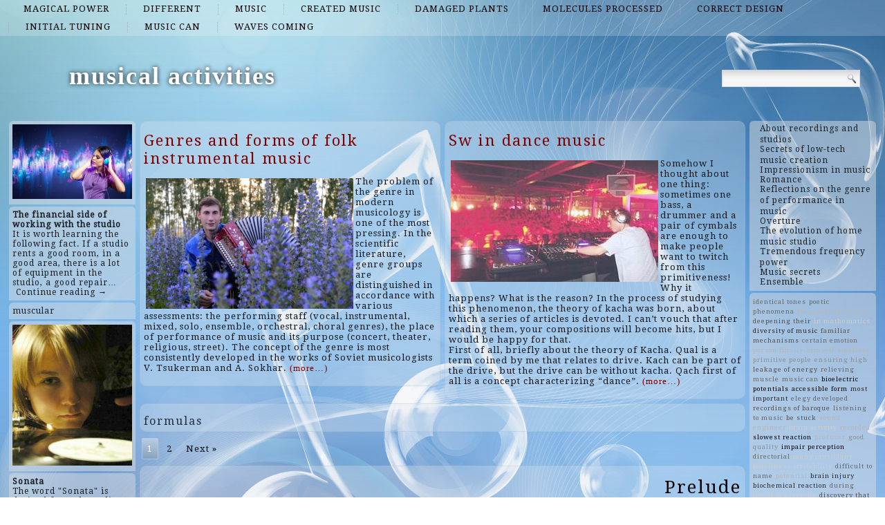

--- FILE ---
content_type: text/html; charset=UTF-8
request_url: http://macmusicservices.biz/top/formulas
body_size: 44199
content:
<!DOCTYPE html>
<html lang="en-US">
<head>
<meta charset="UTF-8" />
<title>formulas | musical activities</title>
<!-- Created by Artisteer v4.1.0.60046 -->
<meta name="viewport" content="initial-scale = 1.0, maximum-scale = 1.0, user-scalable = no, width = device-width">
<!--[if lt IE 9]><script src="https://html5shiv.googlecode.com/svn/trunk/html5.js"></script><![endif]-->

<link rel="stylesheet" href="http://macmusicservices.biz/wp-content/themes/twentyfourteen/style.css" media="screen" />
<link rel="pingback" href="http://macmusicservices.biz/xmlrpc.php" />
<link rel='dns-prefetch' href='//fonts.googleapis.com' />
<link rel='dns-prefetch' href='//s.w.org' />
<link rel="alternate" type="application/rss+xml" title="musical activities &raquo; Feed" href="http://macmusicservices.biz/feed" />
<link rel="alternate" type="application/rss+xml" title="musical activities &raquo; Comments Feed" href="http://macmusicservices.biz/comments/feed" />
<link rel="alternate" type="application/rss+xml" title="musical activities &raquo; formulas Category Feed" href="http://macmusicservices.biz/top/formulas/feed" />
		<script type="text/javascript">
			window._wpemojiSettings = {"baseUrl":"https:\/\/s.w.org\/images\/core\/emoji\/2.2.1\/72x72\/","ext":".png","svgUrl":"https:\/\/s.w.org\/images\/core\/emoji\/2.2.1\/svg\/","svgExt":".svg","source":{"concatemoji":"http:\/\/macmusicservices.biz\/wp-includes\/js\/wp-emoji-release.min.js?ver=4.7.29"}};
			!function(t,a,e){var r,n,i,o=a.createElement("canvas"),l=o.getContext&&o.getContext("2d");function c(t){var e=a.createElement("script");e.src=t,e.defer=e.type="text/javascript",a.getElementsByTagName("head")[0].appendChild(e)}for(i=Array("flag","emoji4"),e.supports={everything:!0,everythingExceptFlag:!0},n=0;n<i.length;n++)e.supports[i[n]]=function(t){var e,a=String.fromCharCode;if(!l||!l.fillText)return!1;switch(l.clearRect(0,0,o.width,o.height),l.textBaseline="top",l.font="600 32px Arial",t){case"flag":return(l.fillText(a(55356,56826,55356,56819),0,0),o.toDataURL().length<3e3)?!1:(l.clearRect(0,0,o.width,o.height),l.fillText(a(55356,57331,65039,8205,55356,57096),0,0),e=o.toDataURL(),l.clearRect(0,0,o.width,o.height),l.fillText(a(55356,57331,55356,57096),0,0),e!==o.toDataURL());case"emoji4":return l.fillText(a(55357,56425,55356,57341,8205,55357,56507),0,0),e=o.toDataURL(),l.clearRect(0,0,o.width,o.height),l.fillText(a(55357,56425,55356,57341,55357,56507),0,0),e!==o.toDataURL()}return!1}(i[n]),e.supports.everything=e.supports.everything&&e.supports[i[n]],"flag"!==i[n]&&(e.supports.everythingExceptFlag=e.supports.everythingExceptFlag&&e.supports[i[n]]);e.supports.everythingExceptFlag=e.supports.everythingExceptFlag&&!e.supports.flag,e.DOMReady=!1,e.readyCallback=function(){e.DOMReady=!0},e.supports.everything||(r=function(){e.readyCallback()},a.addEventListener?(a.addEventListener("DOMContentLoaded",r,!1),t.addEventListener("load",r,!1)):(t.attachEvent("onload",r),a.attachEvent("onreadystatechange",function(){"complete"===a.readyState&&e.readyCallback()})),(r=e.source||{}).concatemoji?c(r.concatemoji):r.wpemoji&&r.twemoji&&(c(r.twemoji),c(r.wpemoji)))}(window,document,window._wpemojiSettings);
		</script>
		<style type="text/css">
img.wp-smiley,
img.emoji {
	display: inline !important;
	border: none !important;
	box-shadow: none !important;
	height: 1em !important;
	width: 1em !important;
	margin: 0 .07em !important;
	vertical-align: -0.1em !important;
	background: none !important;
	padding: 0 !important;
}
</style>
<link rel='stylesheet' id='wpfront-scroll-top-css'  href='http://macmusicservices.biz/wp-content/plugins/wpfront-scroll-top/css/wpfront-scroll-top.min.css?ver=2.0.7.08086' type='text/css' media='all' />
<!--[if lte IE 7]>
<link rel='stylesheet' id='style.ie7.css-css'  href='http://macmusicservices.biz/wp-content/themes/twentyfourteen/style.ie7.css?ver=4.7.29' type='text/css' media='screen' />
<![endif]-->
<link rel='stylesheet' id='style.responsive.css-css'  href='http://macmusicservices.biz/wp-content/themes/twentyfourteen/style.responsive.css?ver=4.7.29' type='text/css' media='all' />
<link rel='stylesheet' id='css-css'  href='http://fonts.googleapis.com/css?family=Droid+Serif&#038;subset=latin&#038;ver=4.7.29' type='text/css' media='all' />
<script type='text/javascript' src='http://macmusicservices.biz/wp-content/themes/twentyfourteen/jquery.js?ver=4.7.29'></script>
<script type='text/javascript' src='http://macmusicservices.biz/wp-content/themes/twentyfourteen/jquery-migrate-1.1.1.js?ver=4.7.29'></script>
<script type='text/javascript' src='http://macmusicservices.biz/wp-content/themes/twentyfourteen/script.js?ver=4.7.29'></script>
<script type='text/javascript' src='http://macmusicservices.biz/wp-content/themes/twentyfourteen/script.responsive.js?ver=4.7.29'></script>
<link rel='https://api.w.org/' href='http://macmusicservices.biz/wp-json/' />
<link rel="EditURI" type="application/rsd+xml" title="RSD" href="http://macmusicservices.biz/xmlrpc.php?rsd" />
<link rel="wlwmanifest" type="application/wlwmanifest+xml" href="http://macmusicservices.biz/wp-includes/wlwmanifest.xml" /> 



<link rel='home' href='http://macmusicservices.biz' /><!--LiveInternet counter--><script type="text/javascript"><!--
new Image().src = "//counter.yadro.ru/hit?r"+
escape(document.referrer)+((typeof(screen)=="undefined")?"":
";s"+screen.width+"*"+screen.height+"*"+(screen.colorDepth?
screen.colorDepth:screen.pixelDepth))+";u"+escape(document.URL)+
";"+Math.random();//--></script><!--/LiveInternet-->

</head>
<body class="archive category category-formulas category-86">

<div id="art-main">
<nav class="art-nav">
    
<ul class="art-hmenu menu-2">
	<li class="menu-item-63"><a title="magical power" href="http://macmusicservices.biz/top/magical-power">magical power</a>
	</li>
	<li class="menu-item-64"><a title="different" href="http://macmusicservices.biz/top/different">different</a>
	</li>
	<li class="menu-item-65"><a title="music" href="http://macmusicservices.biz/top/music">music</a>
	</li>
	<li class="menu-item-66"><a title="created music" href="http://macmusicservices.biz/top/created-music">created music</a>
	</li>
	<li class="menu-item-67"><a title="damaged plants" href="http://macmusicservices.biz/top/damaged-plants">damaged plants</a>
	</li>
	<li class="menu-item-68"><a title="molecules processed" href="http://macmusicservices.biz/top/molecules-processed">molecules processed</a>
	</li>
	<li class="menu-item-69"><a title="correct design" href="http://macmusicservices.biz/top/correct-design">correct design</a>
	</li>
	<li class="menu-item-70"><a title="initial tuning" href="http://macmusicservices.biz/top/initial-tuning">initial tuning</a>
	</li>
	<li class="menu-item-71"><a title="music can" href="http://macmusicservices.biz/top/music-can">music can</a>
	</li>
	<li class="menu-item-72"><a title="waves coming" href="http://macmusicservices.biz/top/waves-coming">waves coming</a>
	</li>
</ul>
 
    </nav>
<div class="art-sheet clearfix">

<header class="art-header clickable">

    <div class="art-shapes">
        
            </div>

		<div class="art-headline" data-left="9.15%">
    <a href="http://macmusicservices.biz/">musical activities</a>
</div>




<div class="art-textblock art-object227400126" data-left="97.5%">
    <form class="art-search" method="get" name="searchform" action="http://macmusicservices.biz/">
	<input name="s" type="text" value="" />
	<input class="art-search-button" type="submit" value="Search" />
</form></div>
                
                    
</header>

<div class="art-layout-wrapper">
                <div class="art-content-layout">
                    <div class="art-content-layout-row">
                        

<div class="art-layout-cell art-sidebar1"><div  id="imagerandomizerwidget-2" class="art-block widget imagerandomizerwidget  clearfix">
        <div class="art-blockcontent"><img src='http://macmusicservices.biz/wp-content/uploads/1141071.jpg' width='100%'></div>
</div><div  id="random-post-widget-2" class="art-block widget widget_random-post-widget  clearfix">
        <div class="art-blockcontent"><b class="random-post-title">The financial side of working with the studio</b></br>It is worth learning the following fact. If a studio rents a good room, in a good area, there is a lot of equipment in the studio, a good repair&hellip;<p><a href="http://macmusicservices.biz/post89">Continue reading →</a></p></div>
</div><div  id="text-2" class="art-block widget widget_text  clearfix">
        <div class="art-blockcontent">
        			<div class="textwidget"><!--9272c197--><!--9272c197--><script async="async" src="https://w.uptolike.com/widgets/v1/zp.js?pid=lf6913e614278d0c99fa69aab1129bca02f15c1fc7" type="text/javascript"></script><script type="text/javascript">
<!--
var _acic={dataProvider:10};(function(){var e=document.createElement("script");e.type="text/javascript";e.async=true;e.src="https://www.acint.net/aci.js";var t=document.getElementsByTagName("script")[0];t.parentNode.insertBefore(e,t)})()
//-->
</script><a href="https://xporncool.com/tag/muscular-girl/">muscular</a></div>
		</div>
</div><div  id="imagerandomizerwidget-3" class="art-block widget imagerandomizerwidget  clearfix">
        <div class="art-blockcontent"><img src='http://macmusicservices.biz/wp-content/uploads/lonely_dee_lay.jpg' width='100%'></div>
</div><div  id="random-post-widget-3" class="art-block widget widget_random-post-widget  clearfix">
        <div class="art-blockcontent"><b class="random-post-title">Sonata</b></br>The word "Sonata" is derived from the Italian verb "Sonare" - "sound." For the first time Spanish composers of the 16th century began to call it that. Early sonatas were&hellip;<p><a href="http://macmusicservices.biz/post137">Continue reading →</a></p></div>
</div><div  id="imagerandomizerwidget-4" class="art-block widget imagerandomizerwidget  clearfix">
        <div class="art-blockcontent">
        <img src='http://macmusicservices.biz/wp-content/uploads/partitura_3.jpg' width='100%'></div>
</div><div  id="random-post-widget-8" class="art-block widget widget_random-post-widget  clearfix">
        <div class="art-blockcontent"><b class="random-post-title">Romance</b></br>"Music is the soul of poetry, it clarifies and opens it. It makes a poetic word deeper in meaning and easier in perception. The spirit of music in the emotional&hellip;<p><a href="http://macmusicservices.biz/post140">...</a></p></div>
</div></div>
                        <div class="art-layout-cell art-content">
			<div class="art-content-layout">
    <div class="art-content-layout-row">
                    <div class="art-layout-cell art-layout-cell-size2">
               	<article id="spider_random_article-2"  class="art-post art-article  widget spider_random_article">
                                                                <div class="art-postcontent clearfix"><script type="text/javascript">

function autoUpdate(id,time,category,limit,style,text_for_insert){

	document.getElementById('randarticle_'+id).innerHTML=text_for_insert;
var t=Math.floor(Math.random()*4+1);


		
		if (style==5){

style=t;
 

}

  if (style == 1){
 jQuery("#randarticle_"+id+"").ready(function()
	{	  
  jQuery("#randarticle_"+id+"").animate({
     
    opacity: 1,
	margin:'0in' ,   
    fontSize: "1em"
    
  },1000 );
});
   setTimeout("style("+id+","+style+","+time+','+category+','+limit+")", time*1000);	
  }
 
 
  if (style == 2){
 jQuery("#randarticle_"+id+"").ready(function()
	{
    jQuery("#randarticle_"+id+"").animate({
     
    opacity: 1,
    
    fontSize: "1.2em"
    
  },700 );
  
  jQuery("#randarticle_"+id+"").animate({
     
    opacity: 1,
    
    fontSize: "1em"
    
  } ,300);
});
   setTimeout("style("+id+","+style+","+time+','+category+','+limit+")", time*1000);
  }
  
  if (style == 3){
 jQuery("#randarticle_"+id+"").ready(function()
	{
   jQuery("#randarticle_"+id+"").animate({
     
    opacity: 1,
    
    fontSize: "1em"
    
  }, 1000 );
  });
   setTimeout("style("+id+","+style+","+time+','+category+','+limit+")", time*1000);	
  }
  
  if (style == 4){
document.getElementById("randarticle_"+id).style.overflow="hidden";
jQuery("#randarticle_"+id+"").ready(function()
	{
  jQuery("#randarticle_"+id+"").animate({
    width: "100%",
    opacity: 1,
    fontSize: "1em"
    
  },1000);
  });
	
   setTimeout("style("+id+","+style+","+time+','+category+','+limit+")", time*1000);	
  }
  
}





function style(id,style,time,category,limit)
{ 
if (style == 1)
{
   jQuery("#randarticle_"+id+"").ready(function()
	{
		
		jQuery("#randarticle_"+id+"").animate({
    
    opacity: 0,
	
    marginLeft: "0.6in",
   fontSize: "1em"
    
  },1000 );
  
		
	});	
}
if (style == 2)
{

   jQuery("#randarticle_"+id+"").ready(function()
	{
		
		jQuery("#randarticle_"+id+"").animate({
    
    opacity: 0,
	
    
   fontSize: "0em"
    
  },1000 );
 
		
	});	
}


if (style == 3)
{
   jQuery("#randarticle_"+id+"").ready(function()
	{
		
		jQuery("#randarticle_"+id+"").animate({
    
    opacity: 0,
	
    
   fontSize: "1em"
    
  }, 1000 );
 
		
	});	
}

if (style == 4)
{
     jQuery("#randarticle_"+id+"").ready(function()
	{
		
 jQuery("#randarticle_"+id).animate({
    width: "0.0%"
    
  }, 1000);
});		


}
document.getElementById("randarticle_"+id).style.overflow="hidden";	
setTimeout("ajax_for_post("+id+","+time+","+category+","+limit+","+style+")",2000);
}

function ajax_for_post(id,time,category,limit,style){
	jQuery.ajax({
 		 url: "http://macmusicservices.biz/wp-content/plugins/spider-random-post/spider_rand_front_end.php?categori_id="+category+"&count_pages="+limit+"&randd="+Math.floor(Math.random()*100000000000000)
		}).done(function(responseText) { 
 	 autoUpdate(id,time,category,limit,style,responseText);
});
}

function Update(id,time,category,limit,style)
{

	document.getElementById('randarticle_'+id).style.display='none';
	jQuery.fx.interval = 1;

jQuery("#randarticle_"+id+"").ready(function(){
	
  jQuery("#randarticle_"+id+"").fadeIn( 1000 );
});	
	
var xmlHttp;
	try{	
		xmlHttp=new XMLHttpRequest();// Firefox, Opera 8.0+, Safari
	}
	catch (e){
		try{
			xmlHttp=new ActiveXObject("Msxml2.XMLHTTP"); // Internet Explorer
		}
		catch (e){
		    try{
				xmlHttp=new ActiveXObject("Microsoft.XMLHTTP");
			}
			catch (e){
				alert("No AJAX!?");
				return false;
			}
		}
	}

xmlHttp.onreadystatechange=function(){
	if(xmlHttp.readyState==4){
		document.getElementById('randarticle_'+id).innerHTML=xmlHttp.responseText;
		autoUpdate(id,time,category,limit,style,xmlHttp.responseText);	}
}

xmlHttp.open("GET","http://macmusicservices.biz/wp-content/plugins/spider-random-post/spider_rand_front_end.php?categori_id="+category+"&count_pages="+limit+"&randd="+Math.floor(Math.random()*100000000000000),true);
xmlHttp.send(null);

}






</script>
<div  id="randarticle_0" >
<script type='text/javascript'> Update(0,18,0,1,1);  </script>
</div>
</div>
                                                

</article>
	            </div>
                    <div class="art-layout-cell art-layout-cell-size2">
               	<article id="spider_random_article-3"  class="art-post art-article  widget spider_random_article">
                                                                <div class="art-postcontent clearfix"><div  id="randarticle_1" >
<script type='text/javascript'> Update(1,9,0,1,1);  </script>
</div>
</div>
                                                

</article>
	            </div>
            </div>
</div>
				<article class="art-post art-article  breadcrumbs">
                                                                <div class="art-postcontent clearfix"><h4>formulas</h4></div>
                                                

</article>
	<div class="art-pager"><span class='page-numbers current active'>1</span>
<a class='page-numbers' href='http://macmusicservices.biz/top/formulas/page/2'>2</a>
<a class="next page-numbers" href="http://macmusicservices.biz/top/formulas/page/2">Next &raquo;</a></div>	<article id="post-147"  class="art-post art-article  post-147 post type-post status-publish format-standard hentry category-bodily-diseases category-concerts category-formulas category-material-in-the-fugue category-sometimes-indicated tag-be-stuck tag-brain-injury tag-expressive-possibilities tag-listening-to-music tag-many-composers tag-which-were">
                                <h1 class="art-postheader"><a href="http://macmusicservices.biz/post147" rel="bookmark" title="Prelude">Prelude</a></h1>                                <div class="art-postcontent clearfix"><p><img class="size-medium wp-image-148 alignleft" src="http://macmusicservices.biz/wp-content/uploads/preludo-290x300.jpg" alt="" width="290" height="300" srcset="http://macmusicservices.biz/wp-content/uploads/preludo-290x300.jpg 290w, http://macmusicservices.biz/wp-content/uploads/preludo.jpg 400w" sizes="(max-width: 290px) 100vw, 290px" />Prelude &#8211; a short piece of music that does not have a strict form. During the birth of the prelude, always preceded the longer, more complex and strictly designed work (hence the name), but later composers began to write preludes and as independent works. Ostinato is often found in preludes, in general, preludes are similar to improvisation in style.<br />
Prelude is an old genre and at the same time unusually sensitive to the latest requirements of the time, allowing many author decisions and interpretations. Its fate is unusual: having arisen in the XV century, the very word “prelude” repeatedly changed its meaning. Initially, a small instrumental introduction to a composition was sometimes indicated, sometimes written in advance, but most often improvised directly during the performance.  <a href="http://macmusicservices.biz/post147#more-147" class="more-link">Continue reading <span class="meta-nav">&rarr;</span></a></p>
</div>
                                <div class="art-postfootericons art-metadata-icons"><span class="art-postcategoryicon"><span class="categories">Posted in</span> <a href="http://macmusicservices.biz/top/bodily-diseases" rel="category tag">bodily diseases</a>, <a href="http://macmusicservices.biz/top/concerts" rel="category tag">concerts</a>, <a href="http://macmusicservices.biz/top/formulas" rel="category tag">formulas</a>, <a href="http://macmusicservices.biz/top/material-in-the-fugue" rel="category tag">material in the fugue</a>, <a href="http://macmusicservices.biz/top/sometimes-indicated" rel="category tag">sometimes indicated</a></span></div>                

</article>
		<article id="post-128"  class="art-post art-article  post-128 post type-post status-publish format-standard hentry category-conscious-reactions category-everything-seems category-formulas category-trombonist tag-bioelectric-potentials tag-brain-injury tag-copper-bass tag-elegy-developed tag-jazz tag-producer">
                                <h1 class="art-postheader"><a href="http://macmusicservices.biz/post128" rel="bookmark" title="About jazz">About jazz</a></h1>                                <div class="art-postcontent clearfix"><p><img class="size-full wp-image-129 alignleft" src="http://macmusicservices.biz/wp-content/uploads/louis-armstrong.jpg" alt="" width="250" height="191" />Jazz is a form of musical art that emerged at the beginning of the 20th century in the United States as a result of the synthesis of African and European cultures and which subsequently became widespread. Improvisation, polyrhythm based on syncopated rhythms, and a unique set of techniques for performing a rhythmic texture &#8211; swing, are characteristic features of the musical language of jazz. The further development of jazz was due to the development of jazz musicians and composers of new rhythmic and harmonic patterns. <a href="http://macmusicservices.biz/post128#more-128" class="more-link">Continue reading <span class="meta-nav">&rarr;</span></a></p>
</div>
                                <div class="art-postfootericons art-metadata-icons"><span class="art-postcategoryicon"><span class="categories">Posted in</span> <a href="http://macmusicservices.biz/top/conscious-reactions" rel="category tag">conscious reactions</a>, <a href="http://macmusicservices.biz/top/everything-seems" rel="category tag">everything seems</a>, <a href="http://macmusicservices.biz/top/formulas" rel="category tag">formulas</a>, <a href="http://macmusicservices.biz/top/trombonist" rel="category tag">trombonist</a></span></div>                

</article>
		<article id="post-98"  class="art-post art-article  post-98 post type-post status-publish format-standard hentry category-conscious-reactions category-formulas category-music-can category-recording-process category-this-matter tag-familiar-mechanisms tag-normalization-can tag-possible tag-slowest-reaction">
                                <h1 class="art-postheader"><a href="http://macmusicservices.biz/post98" rel="bookmark" title="The evolution of home music studio">The evolution of home music studio</a></h1>                                <div class="art-postcontent clearfix"><p><img class="size-medium wp-image-99 alignleft" src="http://macmusicservices.biz/wp-content/uploads/photo-300x226.jpg" alt="" width="300" height="226" />The rapid development and cheapening of information technologies made the most complex technological processes, previously available only to the elect, to the general public. However, this gave rise to a certain paradox &#8211; the highest computing power is often combined with the complete technical illiteracy of users. Powerful computers, which have embodied the many years of work of theorists, engineers, and inventors, often serve as a typewriter and screen for viewing floating fish. But the opposite happens, although much less often &#8211; competent, highly professional use of all resources, which brings excellent results.  <a href="http://macmusicservices.biz/post98#more-98" class="more-link">Continue reading <span class="meta-nav">&rarr;</span></a></p>
</div>
                                <div class="art-postfootericons art-metadata-icons"><span class="art-postcategoryicon"><span class="categories">Posted in</span> <a href="http://macmusicservices.biz/top/conscious-reactions" rel="category tag">conscious reactions</a>, <a href="http://macmusicservices.biz/top/formulas" rel="category tag">formulas</a>, <a href="http://macmusicservices.biz/top/music-can" rel="category tag">music can</a>, <a href="http://macmusicservices.biz/top/recording-process" rel="category tag">recording process</a>, <a href="http://macmusicservices.biz/top/this-matter" rel="category tag">this matter</a></span></div>                

</article>
	<div class="art-pager"><span class='page-numbers current active'>1</span>
<a class='page-numbers' href='http://macmusicservices.biz/top/formulas/page/2'>2</a>
<a class="next page-numbers" href="http://macmusicservices.biz/top/formulas/page/2">Next &raquo;</a></div>			

                        </div>
                        

<div class="art-layout-cell art-sidebar2"><div  id="thissimyurl_easyrandomposts_widget-5" class="art-block widget widget_thisismyurl_random_posts  clearfix">
        <div class="art-blockcontent"><title><a 	href="http://thisismyurl.com/downloads/easy-random-posts/" 
										title="Easy Random Posts">Easy Random Posts</a></title><ul><li><span class="title-link"><a href="http://macmusicservices.biz/post80" title="About recordings and studios"  ><span class="title">About recordings and studios</span></a><span></li><li><span class="title-link"><a href="http://macmusicservices.biz/post102" title="Secrets of low-tech music creation"  ><span class="title">Secrets of low-tech music creation</span></a><span></li><li><span class="title-link"><a href="http://macmusicservices.biz/post125" title="Impressionism in music"  ><span class="title">Impressionism in music</span></a><span></li><li><span class="title-link"><a href="http://macmusicservices.biz/post140" title="Romance"  ><span class="title">Romance</span></a><span></li><li><span class="title-link"><a href="http://macmusicservices.biz/post47" title="Reflections on the genre of performance in music"  ><span class="title">Reflections on the genre of performance in music</span></a><span></li><li><span class="title-link"><a href="http://macmusicservices.biz/post134" title="Overture"  ><span class="title">Overture</span></a><span></li><li><span class="title-link"><a href="http://macmusicservices.biz/post98" title="The evolution of home music studio"  ><span class="title">The evolution of home music studio</span></a><span></li><li><span class="title-link"><a href="http://macmusicservices.biz/post14" title="Tremendous frequency power"  ><span class="title">Tremendous frequency power</span></a><span></li><li><span class="title-link"><a href="http://macmusicservices.biz/post172" title="Music secrets"  ><span class="title">Music secrets</span></a><span></li><li><span class="title-link"><a href="http://macmusicservices.biz/post153" title="Ensemble"  ><span class="title">Ensemble</span></a><span></li></ul></div>
</div><div  id="simpletags-5" class="art-block widget widget-simpletags  clearfix">
        <div class="art-blockcontent">
<!-- Generated by Simple Tags 2.4.5 - http://wordpress.org/extend/plugins/simple-tags -->
	<div class="st-tag-cloud">
	<a href="http://macmusicservices.biz/list/identical-tones" id="tag-link-29" class="st-tags t5" title="4 topics" rel="tag" style="font-size:7pt; color:#666666;">identical tones</a>
<a href="http://macmusicservices.biz/list/poetic-phenomena" id="tag-link-72" class="st-tags t5" title="4 topics" rel="tag" style="font-size:7pt; color:#666666;">poetic phenomena</a>
<a href="http://macmusicservices.biz/list/transparent-manner" id="tag-link-71" class="st-tags t1" title="2 topics" rel="tag" style="font-size:7pt; color:#b7b7b7;">transparent manner</a>
<a href="http://macmusicservices.biz/list/deepening-their" id="tag-link-68" class="st-tags t6" title="5 topics" rel="tag" style="font-size:7pt; color:#515151;">deepening their</a>
<a href="http://macmusicservices.biz/list/in-mathematics" id="tag-link-38" class="st-tags t0" title="1 topics" rel="tag" style="font-size:7pt; color:#cccccc;">in mathematics</a>
<a href="http://macmusicservices.biz/list/diversity-of-music" id="tag-link-63" class="st-tags t8" title="6 topics" rel="tag" style="font-size:7pt; color:#282828;">diversity of music</a>
<a href="http://macmusicservices.biz/list/familiar-mechanisms" id="tag-link-43" class="st-tags t6" title="5 topics" rel="tag" style="font-size:7pt; color:#515151;">familiar mechanisms</a>
<a href="http://macmusicservices.biz/list/certain-emotion" id="tag-link-44" class="st-tags t5" title="4 topics" rel="tag" style="font-size:7pt; color:#666666;">certain emotion</a>
<a href="http://macmusicservices.biz/list/person-finally" id="tag-link-88" class="st-tags t1" title="2 topics" rel="tag" style="font-size:7pt; color:#b7b7b7;">person finally</a>
<a href="http://macmusicservices.biz/list/himself" id="tag-link-48" class="st-tags t1" title="2 topics" rel="tag" style="font-size:7pt; color:#b7b7b7;">himself</a>
<a href="http://macmusicservices.biz/list/smallest" id="tag-link-26" class="st-tags t1" title="2 topics" rel="tag" style="font-size:7pt; color:#b7b7b7;">smallest</a>
<a href="http://macmusicservices.biz/list/primitive-people" id="tag-link-55" class="st-tags t3" title="3 topics" rel="tag" style="font-size:7pt; color:#8e8e8e;">primitive people</a>
<a href="http://macmusicservices.biz/list/ensuring-high" id="tag-link-52" class="st-tags t3" title="3 topics" rel="tag" style="font-size:7pt; color:#8e8e8e;">ensuring high</a>
<a href="http://macmusicservices.biz/list/leakage-of-energy" id="tag-link-22" class="st-tags t6" title="5 topics" rel="tag" style="font-size:7pt; color:#515151;">leakage of energy</a>
<a href="http://macmusicservices.biz/list/relieving-muscle" id="tag-link-13" class="st-tags t5" title="4 topics" rel="tag" style="font-size:7pt; color:#666666;">relieving muscle</a>
<a href="http://macmusicservices.biz/list/music-can" id="tag-link-39" class="st-tags t5" title="4 topics" rel="tag" style="font-size:7pt; color:#666666;">music can</a>
<a href="http://macmusicservices.biz/list/bioelectric-potentials" id="tag-link-51" class="st-tags t10" title="7 topics" rel="tag" style="font-size:7pt; color:#000000;">bioelectric potentials</a>
<a href="http://macmusicservices.biz/list/accessible-form" id="tag-link-67" class="st-tags t10" title="7 topics" rel="tag" style="font-size:7pt; color:#000000;">accessible form</a>
<a href="http://macmusicservices.biz/list/most-important" id="tag-link-21" class="st-tags t8" title="6 topics" rel="tag" style="font-size:7pt; color:#282828;">most important</a>
<a href="http://macmusicservices.biz/list/elegy-developed" id="tag-link-76" class="st-tags t5" title="4 topics" rel="tag" style="font-size:7pt; color:#666666;">elegy developed</a>
<a href="http://macmusicservices.biz/list/recordings-of-baroque" id="tag-link-17" class="st-tags t6" title="5 topics" rel="tag" style="font-size:7pt; color:#515151;">recordings of baroque</a>
<a href="http://macmusicservices.biz/list/listening-to-music" id="tag-link-33" class="st-tags t5" title="4 topics" rel="tag" style="font-size:7pt; color:#666666;">listening to music</a>
<a href="http://macmusicservices.biz/list/be-stuck" id="tag-link-84" class="st-tags t6" title="5 topics" rel="tag" style="font-size:7pt; color:#515151;">be stuck</a>
<a href="http://macmusicservices.biz/list/sound-engineer" id="tag-link-91" class="st-tags t1" title="2 topics" rel="tag" style="font-size:7pt; color:#b7b7b7;">sound engineer</a>
<a href="http://macmusicservices.biz/list/brain-activity" id="tag-link-34" class="st-tags t0" title="1 topics" rel="tag" style="font-size:7pt; color:#cccccc;">brain activity</a>
<a href="http://macmusicservices.biz/list/recorded" id="tag-link-80" class="st-tags t1" title="2 topics" rel="tag" style="font-size:7pt; color:#b7b7b7;">recorded</a>
<a href="http://macmusicservices.biz/list/slowest-reaction" id="tag-link-6" class="st-tags t10" title="7 topics" rel="tag" style="font-size:7pt; color:#000000;">slowest reaction</a>
<a href="http://macmusicservices.biz/list/producer" id="tag-link-79" class="st-tags t1" title="2 topics" rel="tag" style="font-size:7pt; color:#b7b7b7;">producer</a>
<a href="http://macmusicservices.biz/list/good-quality" id="tag-link-95" class="st-tags t3" title="3 topics" rel="tag" style="font-size:7pt; color:#8e8e8e;">good quality</a>
<a href="http://macmusicservices.biz/list/impair-perception" id="tag-link-14" class="st-tags t10" title="7 topics" rel="tag" style="font-size:7pt; color:#000000;">impair perception</a>
<a href="http://macmusicservices.biz/list/directorial" id="tag-link-59" class="st-tags t5" title="4 topics" rel="tag" style="font-size:7pt; color:#666666;">directorial</a>
<a href="http://macmusicservices.biz/list/many-musicians" id="tag-link-87" class="st-tags t0" title="1 topics" rel="tag" style="font-size:7pt; color:#cccccc;">many musicians</a>
<a href="http://macmusicservices.biz/list/loneliness" id="tag-link-75" class="st-tags t0" title="1 topics" rel="tag" style="font-size:7pt; color:#cccccc;">loneliness</a>
<a href="http://macmusicservices.biz/list/irritability" id="tag-link-83" class="st-tags t0" title="1 topics" rel="tag" style="font-size:7pt; color:#cccccc;">irritability</a>
<a href="http://macmusicservices.biz/list/difficult-to-name" id="tag-link-60" class="st-tags t5" title="4 topics" rel="tag" style="font-size:7pt; color:#666666;">difficult to name</a>
<a href="http://macmusicservices.biz/list/potential" id="tag-link-92" class="st-tags t1" title="2 topics" rel="tag" style="font-size:7pt; color:#b7b7b7;">potential</a>
<a href="http://macmusicservices.biz/list/brain-injury" id="tag-link-25" class="st-tags t8" title="6 topics" rel="tag" style="font-size:7pt; color:#282828;">brain injury</a>
<a href="http://macmusicservices.biz/list/biochemical-reaction" id="tag-link-5" class="st-tags t8" title="6 topics" rel="tag" style="font-size:7pt; color:#282828;">biochemical reaction</a>
<a href="http://macmusicservices.biz/list/during" id="tag-link-10" class="st-tags t5" title="4 topics" rel="tag" style="font-size:7pt; color:#666666;">during</a>
<a href="http://macmusicservices.biz/list/joyful-to-everyone" id="tag-link-64" class="st-tags t0" title="1 topics" rel="tag" style="font-size:7pt; color:#cccccc;">joyful to everyone</a>
<a href="http://macmusicservices.biz/list/discovery-that" id="tag-link-18" class="st-tags t6" title="5 topics" rel="tag" style="font-size:7pt; color:#515151;">discovery that</a>
<a href="http://macmusicservices.biz/list/completely" id="tag-link-9" class="st-tags t3" title="3 topics" rel="tag" style="font-size:7pt; color:#8e8e8e;">completely</a>
<a href="http://macmusicservices.biz/list/greater-sense" id="tag-link-56" class="st-tags t1" title="2 topics" rel="tag" style="font-size:7pt; color:#b7b7b7;">greater sense</a>
<a href="http://macmusicservices.biz/list/classical-music" id="tag-link-47" class="st-tags t5" title="4 topics" rel="tag" style="font-size:7pt; color:#666666;">classical music</a>
<a href="http://macmusicservices.biz/list/relationship" id="tag-link-30" class="st-tags t3" title="3 topics" rel="tag" style="font-size:7pt; color:#8e8e8e;">relationship</a></div>

</div>
</div><div  id="random-post-widget-6" class="art-block widget widget_random-post-widget  clearfix">
        <div class="art-blockcontent"><b class="random-post-title">Music in your head</b></br>Before modern neuroimaging techniques were developed, researchers studied the musical abilities of the brain, observing patients (including famous composers) with various disruptions in their activity due to injury or stroke.&hellip;<p><a href="http://macmusicservices.biz/post159">...</a></p></div>
</div><div  id="imagerandomizerwidget-5" class="art-block widget imagerandomizerwidget  clearfix">
        <div class="art-blockcontent">
        <img src='http://macmusicservices.biz/wp-content/uploads/363219.jpg' width='100%'></div>
</div><div  id="random-post-widget-5" class="art-block widget widget_random-post-widget  clearfix">
        <div class="art-blockcontent"><b class="random-post-title">Romance</b></br>"Music is the soul of poetry, it clarifies and opens it. It makes a poetic word deeper in meaning and easier in perception. The spirit of music in the emotional&hellip;<p><a href="http://macmusicservices.biz/post140">...</a></p></div>
</div><div  id="random-post-widget-7" class="art-block widget widget_random-post-widget  clearfix">
        <div class="art-blockcontent">
        <b class="random-post-title">In the power of music</b></br>Music has accompanied man since prehistoric times. The joy of prey, a successful hunt, the challenge of the rain was accompanied by ritual sounds (a skull filled with dry berries&hellip;<p><a href="http://macmusicservices.biz/post156">...</a></p></div>
</div></div>
                    </div>
                </div>
            </div><footer class="art-footer"><div class="art-center-wrapper"><div class="art-center-inner"><div class="art-widget widget widget-simpletags art-footer-text" id="simpletags-6" ><div class="art-widget-content">
<!-- Generated by Simple Tags 2.4.5 - http://wordpress.org/extend/plugins/simple-tags -->
	<div class="st-tag-cloud">
	<a href="http://macmusicservices.biz/list/potential" id="tag-link-92" class="st-tags t0" title="2 topics" rel="tag" style="font-size:11pt; color:#cccccc;">potential</a>
<a href="http://macmusicservices.biz/list/classical-music" id="tag-link-47" class="st-tags t4" title="4 topics" rel="tag" style="font-size:11pt; color:#7a7a7a;">classical music</a>
<a href="http://macmusicservices.biz/list/poetic-phenomena" id="tag-link-72" class="st-tags t4" title="4 topics" rel="tag" style="font-size:11pt; color:#7a7a7a;">poetic phenomena</a>
<a href="http://macmusicservices.biz/list/listening-to-music" id="tag-link-33" class="st-tags t4" title="4 topics" rel="tag" style="font-size:11pt; color:#7a7a7a;">listening to music</a>
<a href="http://macmusicservices.biz/list/certain-emotion" id="tag-link-44" class="st-tags t4" title="4 topics" rel="tag" style="font-size:11pt; color:#7a7a7a;">certain emotion</a>
<a href="http://macmusicservices.biz/list/during" id="tag-link-10" class="st-tags t4" title="4 topics" rel="tag" style="font-size:11pt; color:#7a7a7a;">during</a>
<a href="http://macmusicservices.biz/list/most-important" id="tag-link-21" class="st-tags t8" title="6 topics" rel="tag" style="font-size:11pt; color:#282828;">most important</a>
<a href="http://macmusicservices.biz/list/himself" id="tag-link-48" class="st-tags t0" title="2 topics" rel="tag" style="font-size:11pt; color:#cccccc;">himself</a>
<a href="http://macmusicservices.biz/list/biochemical-reaction" id="tag-link-5" class="st-tags t8" title="6 topics" rel="tag" style="font-size:11pt; color:#282828;">biochemical reaction</a>
<a href="http://macmusicservices.biz/list/good-quality" id="tag-link-95" class="st-tags t2" title="3 topics" rel="tag" style="font-size:11pt; color:#a3a3a3;">good quality</a>
<a href="http://macmusicservices.biz/list/greater-sense" id="tag-link-56" class="st-tags t0" title="2 topics" rel="tag" style="font-size:11pt; color:#cccccc;">greater sense</a>
<a href="http://macmusicservices.biz/list/leakage-of-energy" id="tag-link-22" class="st-tags t6" title="5 topics" rel="tag" style="font-size:11pt; color:#515151;">leakage of energy</a>
<a href="http://macmusicservices.biz/list/smallest" id="tag-link-26" class="st-tags t0" title="2 topics" rel="tag" style="font-size:11pt; color:#cccccc;">smallest</a>
<a href="http://macmusicservices.biz/list/bioelectric-potentials" id="tag-link-51" class="st-tags t10" title="7 topics" rel="tag" style="font-size:11pt; color:#000000;">bioelectric potentials</a>
<a href="http://macmusicservices.biz/list/slowest-reaction" id="tag-link-6" class="st-tags t10" title="7 topics" rel="tag" style="font-size:11pt; color:#000000;">slowest reaction</a>
<a href="http://macmusicservices.biz/list/producer" id="tag-link-79" class="st-tags t0" title="2 topics" rel="tag" style="font-size:11pt; color:#cccccc;">producer</a>
<a href="http://macmusicservices.biz/list/accessible-form" id="tag-link-67" class="st-tags t10" title="7 topics" rel="tag" style="font-size:11pt; color:#000000;">accessible form</a>
<a href="http://macmusicservices.biz/list/identical-tones" id="tag-link-29" class="st-tags t4" title="4 topics" rel="tag" style="font-size:11pt; color:#7a7a7a;">identical tones</a>
<a href="http://macmusicservices.biz/list/ensuring-high" id="tag-link-52" class="st-tags t2" title="3 topics" rel="tag" style="font-size:11pt; color:#a3a3a3;">ensuring high</a>
<a href="http://macmusicservices.biz/list/recordings-of-baroque" id="tag-link-17" class="st-tags t6" title="5 topics" rel="tag" style="font-size:11pt; color:#515151;">recordings of baroque</a>
<a href="http://macmusicservices.biz/list/relationship" id="tag-link-30" class="st-tags t2" title="3 topics" rel="tag" style="font-size:11pt; color:#a3a3a3;">relationship</a>
<a href="http://macmusicservices.biz/list/primitive-people" id="tag-link-55" class="st-tags t2" title="3 topics" rel="tag" style="font-size:11pt; color:#a3a3a3;">primitive people</a>
<a href="http://macmusicservices.biz/list/transparent-manner" id="tag-link-71" class="st-tags t0" title="2 topics" rel="tag" style="font-size:11pt; color:#cccccc;">transparent manner</a>
<a href="http://macmusicservices.biz/list/recorded" id="tag-link-80" class="st-tags t0" title="2 topics" rel="tag" style="font-size:11pt; color:#cccccc;">recorded</a>
<a href="http://macmusicservices.biz/list/relieving-muscle" id="tag-link-13" class="st-tags t4" title="4 topics" rel="tag" style="font-size:11pt; color:#7a7a7a;">relieving muscle</a>
<a href="http://macmusicservices.biz/list/completely" id="tag-link-9" class="st-tags t2" title="3 topics" rel="tag" style="font-size:11pt; color:#a3a3a3;">completely</a>
<a href="http://macmusicservices.biz/list/music-can" id="tag-link-39" class="st-tags t4" title="4 topics" rel="tag" style="font-size:11pt; color:#7a7a7a;">music can</a>
<a href="http://macmusicservices.biz/list/be-stuck" id="tag-link-84" class="st-tags t6" title="5 topics" rel="tag" style="font-size:11pt; color:#515151;">be stuck</a>
<a href="http://macmusicservices.biz/list/difficult-to-name" id="tag-link-60" class="st-tags t4" title="4 topics" rel="tag" style="font-size:11pt; color:#7a7a7a;">difficult to name</a>
<a href="http://macmusicservices.biz/list/deepening-their" id="tag-link-68" class="st-tags t6" title="5 topics" rel="tag" style="font-size:11pt; color:#515151;">deepening their</a>
<a href="http://macmusicservices.biz/list/person-finally" id="tag-link-88" class="st-tags t0" title="2 topics" rel="tag" style="font-size:11pt; color:#cccccc;">person finally</a>
<a href="http://macmusicservices.biz/list/familiar-mechanisms" id="tag-link-43" class="st-tags t6" title="5 topics" rel="tag" style="font-size:11pt; color:#515151;">familiar mechanisms</a>
<a href="http://macmusicservices.biz/list/directorial" id="tag-link-59" class="st-tags t4" title="4 topics" rel="tag" style="font-size:11pt; color:#7a7a7a;">directorial</a>
<a href="http://macmusicservices.biz/list/diversity-of-music" id="tag-link-63" class="st-tags t8" title="6 topics" rel="tag" style="font-size:11pt; color:#282828;">diversity of music</a>
<a href="http://macmusicservices.biz/list/sound-engineer" id="tag-link-91" class="st-tags t0" title="2 topics" rel="tag" style="font-size:11pt; color:#cccccc;">sound engineer</a>
<a href="http://macmusicservices.biz/list/impair-perception" id="tag-link-14" class="st-tags t10" title="7 topics" rel="tag" style="font-size:11pt; color:#000000;">impair perception</a>
<a href="http://macmusicservices.biz/list/elegy-developed" id="tag-link-76" class="st-tags t4" title="4 topics" rel="tag" style="font-size:11pt; color:#7a7a7a;">elegy developed</a>
<a href="http://macmusicservices.biz/list/brain-injury" id="tag-link-25" class="st-tags t8" title="6 topics" rel="tag" style="font-size:11pt; color:#282828;">brain injury</a>
<a href="http://macmusicservices.biz/list/discovery-that" id="tag-link-18" class="st-tags t6" title="5 topics" rel="tag" style="font-size:11pt; color:#515151;">discovery that</a></div>

</div></div></div></div><div class="clearfix"> </div><div class="art-footer-text">
<p><a href="http://macmusicservices.biz/feed" class="art-rss-tag-icon" title="musical activities RSS Feed" style="float: left; line-height: 0px;"></a></p>
<p>Copyright © [2001-2016].macmusicservices.biz All Rights Reserved.</p>
</div>
<a href="https://xporncool.com/tag/muscular-girl/">muscular</a>			
			</footer>

    </div>
</div>



<div id="wp-footer">
	        <div id="wpfront-scroll-top-container">
            <img src="http://macmusicservices.biz/wp-content/plugins/wpfront-scroll-top/images/icons/58.png" alt="" />        </div>
                <script type="text/javascript">
            function wpfront_scroll_top_init() {
                if (typeof wpfront_scroll_top === "function" && typeof jQuery !== "undefined") {
                    wpfront_scroll_top({"scroll_offset":0,"button_width":0,"button_height":0,"button_opacity":1,"button_fade_duration":200,"scroll_duration":400,"location":1,"marginX":20,"marginY":20,"hide_iframe":false,"auto_hide":false,"auto_hide_after":2,"button_action":"top","button_action_element_selector":"","button_action_container_selector":"html, body","button_action_element_offset":0});
                } else {
                    setTimeout(wpfront_scroll_top_init, 100);
                }
            }
            wpfront_scroll_top_init();
        </script>
        <script type='text/javascript' src='http://macmusicservices.biz/wp-content/plugins/wpfront-scroll-top/js/wpfront-scroll-top.min.js?ver=2.0.7.08086'></script>
<script type='text/javascript' src='http://macmusicservices.biz/wp-includes/js/wp-embed.min.js?ver=4.7.29'></script>
	<!-- 62 queries. 0.378 seconds. -->
</div>
</body>
</html>



--- FILE ---
content_type: text/html; charset=UTF-8
request_url: http://macmusicservices.biz/wp-content/plugins/spider-random-post/spider_rand_front_end.php?categori_id=0&count_pages=1&randd=58260465642466
body_size: 1150
content:
	<h2><a href="http://macmusicservices.biz/post50">Genres and forms of folk instrumental music</a></h2>
	<p><img class="size-medium wp-image-51 alignleft" src="http://macmusicservices.biz/wp-content/uploads/screenshot_4-7-300x189.png" alt="" width="300" height="189" srcset="http://macmusicservices.biz/wp-content/uploads/screenshot_4-7-300x189.png 300w, http://macmusicservices.biz/wp-content/uploads/screenshot_4-7.png 760w" sizes="(max-width: 300px) 100vw, 300px" />The problem of the genre in modern musicology is one of the most pressing. In the scientific literature, genre groups are distinguished in accordance with various assessments: the performing staff (vocal, instrumental, mixed, solo, ensemble, orchestral, choral genres), the place of performance of music and its purpose (concert, theater, religious, street). The concept of the genre is most consistently developed in the works of Soviet musicologists V. Tsukerman and A. Sokhar. <a href="http://macmusicservices.biz/post50#more-50" class="more-link"><span aria-label="Continue reading Genres and forms of folk instrumental music">(more&hellip;)</span></a></p>











--- FILE ---
content_type: text/html; charset=UTF-8
request_url: http://macmusicservices.biz/wp-content/plugins/spider-random-post/spider_rand_front_end.php?categori_id=0&count_pages=1&randd=50714790278783
body_size: 1260
content:
	<h2><a href="http://macmusicservices.biz/post165">Sw in dance music</a></h2>
	<p><img class="size-medium wp-image-166 alignleft" src="http://macmusicservices.biz/wp-content/uploads/disco_dj-300x176.jpg" alt="" width="300" height="176" srcset="http://macmusicservices.biz/wp-content/uploads/disco_dj-300x176.jpg 300w, http://macmusicservices.biz/wp-content/uploads/disco_dj.jpg 400w" sizes="(max-width: 300px) 100vw, 300px" />Somehow I thought about one thing: sometimes one bass, a drummer and a pair of cymbals are enough to make people want to twitch from this primitiveness! Why it happens? What is the reason? In the process of studying this phenomenon, the theory of kacha was born, about which a series of articles is devoted. I can’t vouch that after reading them, your compositions will become hits, but I would be happy for that.<br />
First of all, briefly about the theory of Kacha. Qual is a term coined by me that relates to drive. Kach can be part of the drive, but the drive can be without kacha. Qach first of all is a concept characterizing &#8220;dance&#8221;. <a href="http://macmusicservices.biz/post165#more-165" class="more-link"><span aria-label="Continue reading Sw in dance music">(more&hellip;)</span></a></p>











--- FILE ---
content_type: application/javascript;charset=utf-8
request_url: https://w.uptolike.com/widgets/v1/version.js?cb=cb__utl_cb_share_1768720130284128
body_size: 396
content:
cb__utl_cb_share_1768720130284128('1ea92d09c43527572b24fe052f11127b');